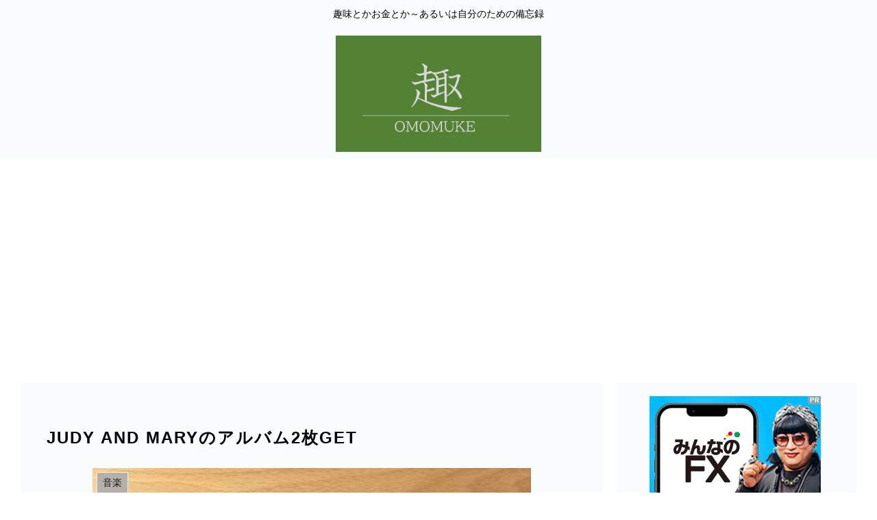

--- FILE ---
content_type: text/html; charset=utf-8
request_url: https://www.google.com/recaptcha/api2/aframe
body_size: 266
content:
<!DOCTYPE HTML><html><head><meta http-equiv="content-type" content="text/html; charset=UTF-8"></head><body><script nonce="-pYc7f1eys_kpkFA-3JLWQ">/** Anti-fraud and anti-abuse applications only. See google.com/recaptcha */ try{var clients={'sodar':'https://pagead2.googlesyndication.com/pagead/sodar?'};window.addEventListener("message",function(a){try{if(a.source===window.parent){var b=JSON.parse(a.data);var c=clients[b['id']];if(c){var d=document.createElement('img');d.src=c+b['params']+'&rc='+(localStorage.getItem("rc::a")?sessionStorage.getItem("rc::b"):"");window.document.body.appendChild(d);sessionStorage.setItem("rc::e",parseInt(sessionStorage.getItem("rc::e")||0)+1);localStorage.setItem("rc::h",'1769228343902');}}}catch(b){}});window.parent.postMessage("_grecaptcha_ready", "*");}catch(b){}</script></body></html>